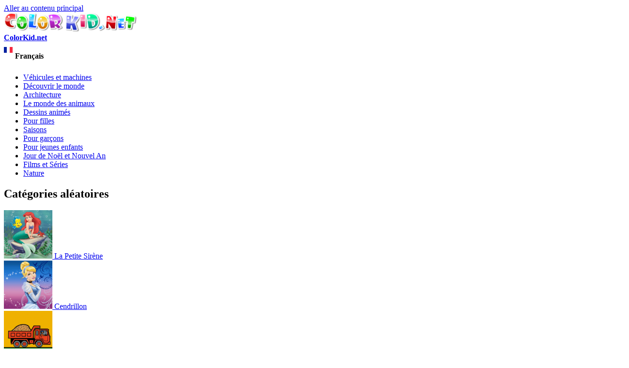

--- FILE ---
content_type: text/html; charset=utf-8
request_url: https://fr.colorkid.net/coloriages-saisons/coloriages-saisons-automne
body_size: 8980
content:
  <!DOCTYPE html PUBLIC "-//W3C//DTD XHTML+RDFa 1.0//EN"
  "http://www.w3.org/MarkUp/DTD/xhtml-rdfa-1.dtd">
  <html xmlns="http://www.w3.org/1999/xhtml" lang="French" xml:lang="fr" version="XHTML+RDFa 1.0" dir="ltr"
  xmlns:content="http://purl.org/rss/1.0/modules/content/"
  xmlns:dc="http://purl.org/dc/terms/"
  xmlns:foaf="http://xmlns.com/foaf/0.1/"
  xmlns:og="http://ogp.me/ns#"
  xmlns:rdfs="http://www.w3.org/2000/01/rdf-schema#"
  xmlns:sioc="http://rdfs.org/sioc/ns#"
  xmlns:sioct="http://rdfs.org/sioc/types#"
  xmlns:skos="http://www.w3.org/2004/02/skos/core#"
  xmlns:xsd="http://www.w3.org/2001/XMLSchema#">
<head profile="http://www.w3.org/1999/xhtml/vocab">
<meta name="msvalidate.01" content="4C27160F043B27A357A02C0D1E13CB54" />
<meta name="baidu-site-verification" content="x6c98j0foP" />
  <meta http-equiv="Content-Type" content="text/html; charset=utf-8" />
<link rel="alternate" type="application/rss+xml" title="RSS - Seasons: Autumn" href="https://fr.colorkid.net/taxonomy/term/144/feed" />
<link rel="alternate" href="https://colorkid.net/coloring-pages-seasons/coloring-pages-seasons-autumn" hreflang="en" />
	<link rel="alternate" href="https://ru.colorkid.net/raskraski-vremena-goda/raskraski-vremya-goda-osen" hreflang="ru" />
	<link rel="alternate" href="https://ar.colorkid.net/%D8%B5%D9%81%D8%AD%D8%A7%D8%AA%20%D8%AA%D9%84%D9%88%D9%8A%D9%86-%D9%81%D8%B5%D9%88%D9%84-%D8%A7%D9%84%D8%B3%D9%86%D8%A9-%D8%A7%D9%84%D8%B1%D8%A8%D9%8A%D8%B9-%D9%88%D8%A7%D9%84%D8%B4%D8%AA%D8%A7%D8%A1-%D9%88%D8%A7%D9%84%D8%B5%D9%8A%D9%81-%D9%88%D8%A7%D9%84%D8%AE%D8%B1%D9%8A%D9%81/%D8%B5%D9%81%D8%AD%D8%A7%D8%AA%20%D8%AA%D9%84%D9%88%D9%8A%D9%86-%D9%81%D8%B5%D9%88%D9%84-%D8%A7%D9%84%D8%B3%D9%86%D8%A9-%D8%A7%D9%84%D8%AE%D8%B1%D9%8A%D9%81" hreflang="ar" />
	<link rel="alternate" href="https://cn.colorkid.net/%E5%A1%AB%E8%89%B2%E9%A0%81-%E5%AD%A3%E8%8A%82/%E5%A1%AB%E8%89%B2%E9%A0%81-%E5%AD%A3%E8%8A%82-%E7%A7%8B" hreflang="zh-hans" />
	<link rel="alternate" href="https://de.colorkid.net/malvorlagen-jahreszeiten/malvorlagen-jahreszeiten-herbst" hreflang="de" />
	<link rel="alternate" href="https://it.colorkid.net/disegni-da-solorare-stagioni/disegni-da-solorare-stagioni-autunno" hreflang="it" />
	<link rel="alternate" href="https://ja.colorkid.net/%E3%81%AC%E3%82%8A%E3%81%88-%E5%AD%A3%E7%AF%80/%E3%81%AC%E3%82%8A%E3%81%88-%E5%AD%A3%E7%AF%80-%E7%A7%8B" hreflang="ja" />
	<link rel="alternate" href="https://pl.colorkid.net/kolorowanki-pory-roku/kolorowanki-pory-roku-jesie%C5%84" hreflang="pl" />
	<link rel="alternate" href="https://pt.colorkid.net/desenhos-para-colorir-esta%C3%A7%C3%B5es/desenhos-para-colorir-esta%C3%A7%C3%B5es-outono" hreflang="pt" />
	<link rel="alternate" href="https://es.colorkid.net/dibujos-para-colorear-las-estaciones/dibujos-para-colorear-las-estaciones-oto%C3%B1o" hreflang="es" />
	<link rel="alternate" href="https://tr.colorkid.net/boyama-sayfalar%C4%B1-mevsimler/boyama-sayfalar%C4%B1-mevsimler-sonbahar" hreflang="tr" />
	<meta name="viewport" content="width=device-width, initial-scale=1"><meta about="https://fr.colorkid.net/coloriages-saisons/coloriages-saisons-automne" typeof="skos:Concept" property="rdfs:label skos:prefLabel" content="Seasons: Autumn" />
<link rel="shortcut icon" href="https://fr.colorkid.net/misc/favicon.ico" type="image/vnd.microsoft.icon" />
  	
    <title>Coloriage - Saisons Automne</title>
  	  
      <meta name="description" content="Les coloriages gratuits 'Saisons' vont initier les enfants au thème 'Saisons Automne'. Téléchargez et imprimez les pages à colorier dès maintenant.">
      <meta property="og:title" content="Coloriage - Saisons Automne" />
      <meta property="og:type" content="website" />
      <meta property="og:description" content="Les coloriages gratuits 'Saisons' vont initier les enfants au thème 'Saisons Automne'. Téléchargez et imprimez les pages à colorier dès maintenant." />
      <meta property="og:image" content="https://fr.colorkid.net/sites/default/files/autumn.png" />
      <meta property="og:image:type" content="image/png" />
      <meta property="og:image:width" content="155" /> 
      <meta property="og:image:height" content="155" />
      <style type="text/css" media="all">
@import url("https://fr.colorkid.net/modules/system/system.base.css?q3oq75");
@import url("https://fr.colorkid.net/modules/system/system.menus.css?q3oq75");
@import url("https://fr.colorkid.net/modules/system/system.messages.css?q3oq75");
@import url("https://fr.colorkid.net/modules/system/system.theme.css?q3oq75");
</style>
<style type="text/css" media="all">
@import url("https://fr.colorkid.net/modules/field/theme/field.css?q3oq75");
@import url("https://fr.colorkid.net/modules/node/node.css?q3oq75");
@import url("https://fr.colorkid.net/modules/search/search.css?q3oq75");
@import url("https://fr.colorkid.net/modules/user/user.css?q3oq75");
@import url("https://fr.colorkid.net/sites/all/modules/views/css/views.css?q3oq75");
</style>
<style type="text/css" media="all">
@import url("https://fr.colorkid.net/sites/all/modules/ctools/css/ctools.css?q3oq75");
@import url("https://fr.colorkid.net/sites/all/libraries/prettyPhoto/css/prettyPhoto.css?q3oq75");
@import url("https://fr.colorkid.net/sites/all/libraries/slick/slick.css?q3oq75");
@import url("https://fr.colorkid.net/sites/all/libraries/slick/slick-theme.css?q3oq75");
@import url("https://fr.colorkid.net/modules/taxonomy/taxonomy.css?q3oq75");
</style>
<style type="text/css" media="all">
@import url("https://fr.colorkid.net/themes/bartik/css/layout.css?q3oq75");
@import url("https://fr.colorkid.net/themes/bartik/css/style.css?q3oq75");
@import url("https://fr.colorkid.net/themes/bartik/css/colors.css?q3oq75");
</style>
<style type="text/css" media="print">
@import url("https://fr.colorkid.net/themes/bartik/css/print.css?q3oq75");
</style>

<!--[if lte IE 7]>
<link type="text/css" rel="stylesheet" href="https://fr.colorkid.net/themes/bartik/css/ie.css?q3oq75" media="all" />
<![endif]-->

<!--[if IE 6]>
<link type="text/css" rel="stylesheet" href="https://fr.colorkid.net/themes/bartik/css/ie6.css?q3oq75" media="all" />
<![endif]-->
      <script type="text/javascript" src="https://fr.colorkid.net/sites/all/modules/jquery_update/replace/jquery/1.8/jquery.min.js?v=1.8.3"></script>
<script type="text/javascript" src="https://fr.colorkid.net/misc/jquery.once.js?v=1.2"></script>
<script type="text/javascript" src="https://fr.colorkid.net/misc/drupal.js?q3oq75"></script>
<script type="text/javascript" src="https://fr.colorkid.net/sites/all/modules/jquery_update/replace/ui/external/jquery.cookie.js?v=67fb34f6a866c40d0570"></script>
<script type="text/javascript" src="https://fr.colorkid.net/sites/default/files/languages/fr_RSDrnXOuiXVyCD9qE20D5yMSftifvZwdRoVBkM-aUps.js?q3oq75"></script>
<script type="text/javascript" src="https://fr.colorkid.net/sites/all/modules/authcache/authcache.js?q3oq75"></script>
<script type="text/javascript" src="https://fr.colorkid.net/sites/all/libraries/prettyPhoto/js/jquery.prettyPhoto.js?q3oq75"></script>
<script type="text/javascript" src="https://fr.colorkid.net/sites/all/libraries/slick/slick.min.js?q3oq75"></script>
<script type="text/javascript" src="//fr.colorkid.net/themes/bartik/custom.js?q3oq75"></script>
<script type="text/javascript" src="//fr.colorkid.net/themes/bartik/cookieconsent.min.js?q3oq75"></script>
<script type="text/javascript" src="//fr.colorkid.net/sites/all/libraries/jquery.ddslick.min.js?q3oq75"></script>
<script type="text/javascript">
<!--//--><![CDATA[//><!--
jQuery.extend(Drupal.settings, {"basePath":"\/","pathPrefix":"","ajaxPageState":{"theme":"bartik","theme_token":"HsEF1Q9yp8X7lGJ0CvN3lStP6C2vXeBsXQqA9OTScVA","js":{"sites\/all\/modules\/jquery_update\/replace\/jquery\/1.8\/jquery.min.js":1,"misc\/jquery.once.js":1,"misc\/drupal.js":1,"sites\/all\/modules\/jquery_update\/replace\/ui\/external\/jquery.cookie.js":1,"public:\/\/languages\/fr_RSDrnXOuiXVyCD9qE20D5yMSftifvZwdRoVBkM-aUps.js":1,"sites\/all\/modules\/authcache\/authcache.js":1,"sites\/all\/libraries\/prettyPhoto\/js\/jquery.prettyPhoto.js":1,"sites\/all\/libraries\/slick\/slick.min.js":1,"\/\/fr.colorkid.net\/themes\/bartik\/custom.js":1,"\/\/fr.colorkid.net\/themes\/bartik\/cookieconsent.min.js":1,"\/\/fr.colorkid.net\/sites\/all\/libraries\/jquery.ddslick.min.js":1},"css":{"modules\/system\/system.base.css":1,"modules\/system\/system.menus.css":1,"modules\/system\/system.messages.css":1,"modules\/system\/system.theme.css":1,"modules\/field\/theme\/field.css":1,"modules\/node\/node.css":1,"modules\/search\/search.css":1,"modules\/user\/user.css":1,"sites\/all\/modules\/views\/css\/views.css":1,"sites\/all\/modules\/ctools\/css\/ctools.css":1,"sites\/all\/libraries\/prettyPhoto\/css\/prettyPhoto.css":1,"sites\/all\/libraries\/slick\/slick.css":1,"sites\/all\/libraries\/slick\/slick-theme.css":1,"modules\/taxonomy\/taxonomy.css":1,"themes\/bartik\/css\/layout.css":1,"themes\/bartik\/css\/style.css":1,"themes\/bartik\/css\/colors.css":1,"themes\/bartik\/css\/print.css":1,"themes\/bartik\/css\/ie.css":1,"themes\/bartik\/css\/ie6.css":1}},"authcache":{"q":"taxonomy\/term\/144","cp":{"path":"\/","domain":".fr.colorkid.net","secure":true},"cl":1}});
//--><!]]>
</script>
<!-- Global site tag (gtag.js) - Google Analytics -->
<script async src="https://www.googletagmanager.com/gtag/js?id=UA-46283475-16"></script>
<script>
  window.dataLayer = window.dataLayer || [];
  function gtag(){dataLayer.push(arguments);}
  gtag('js', new Date());
  gtag('config', 'UA-46283475-16');
</script>
<script data-ad-client="ca-pub-2690965360786804" async src="https://pagead2.googlesyndication.com/pagead/js/adsbygoogle.js"></script>

<script type="text/javascript">var switchTo5x=true;</script>

<!--<script type="text/javascript">stLight.options({publisher: "a3bdb91c-e330-44f4-9426-bc32f0651654", doNotHash: true, doNotCopy: false, hashAddressBar: false});</script>-->
<script type="text/javascript">
   window.print_text = "Imprimer";
    window.save_text = "Téléchargement";
</script>
   <link rel="shortcut icon" href="/img/fav/favicon.png" type="image/png">
    <link rel="apple-touch-icon" sizes="57x57" href="/img/fav/apple-touch-icon-57x57.png">
    <link rel="apple-touch-icon" sizes="60x60" href="/img/fav/apple-touch-icon-60x60.png">
    <link rel="apple-touch-icon" sizes="72x72" href="/img/fav/apple-touch-icon-72x72.png">
    <link rel="apple-touch-icon" sizes="76x76" href="/img/fav/apple-touch-icon-76x76.png">
    <link rel="apple-touch-icon" sizes="114x114" href="/img/fav/apple-touch-icon-114x114.png">
    <link rel="apple-touch-icon" sizes="120x120" href="/img/fav/apple-touch-icon-120x120.png">
    <link rel="apple-touch-icon" sizes="144x144" href="/img/fav/apple-touch-icon-144x144.png">
    <link rel="apple-touch-icon" sizes="152x152" href="/img/fav/apple-touch-icon-152x152.png">
    <link rel="apple-touch-icon" sizes="180x180" href="/img/fav/apple-touch-icon-180x180.png">
    <link rel="icon" type="image/png" href="/img/fav/favicon-16x16.png" sizes="16x16">
    <link rel="icon" type="image/png" href="/img/fav/favicon-32x32.png" sizes="32x32">
    <link rel="icon" type="image/png" href="/img/fav/favicon-96x96.png" sizes="96x96">
    <link rel="icon" type="image/png" href="/img/fav/android-chrome-192x192.png" sizes="192x192">
    <meta name="msapplication-square70x70logo" content="/img/fav/smalltile.png" />
    <meta name="msapplication-square150x150logo" content="/img/fav/mediumtile.png" />
    <meta name="msapplication-wide310x150logo" content="/img/fav/widetile.png" />
    <meta name="msapplication-square310x310logo" content="/img/fav/largetile.png" />
    <meta name="theme-color" content="#ff600094">
</head>
<body class="html not-front not-logged-in one-sidebar sidebar-first page-taxonomy page-taxonomy-term page-taxonomy-term- page-taxonomy-term-144 i18n-fr" >
  <div id="skip-link">
    <a href="#main-content" class="element-invisible element-focusable">Aller au contenu principal</a>
  </div>
    <div id="page-wrapper"><div id="page">

  <div id="header" class="without-secondary-menu"><div class="section clearfix">

          <a href="https://fr.colorkid.net/" title="Accueil" rel="home" id="logo">
        <img src="https://fr.colorkid.net/sites/default/files/logo_0.png" alt="Accueil" />
      </a>
    
          <div id="name-and-slogan">

                              <div id="site-name" class="element-invisible">
              <strong>
                <a href="https://fr.colorkid.net/" title="Accueil" rel="home"><span>ColorKid.net</span></a>
              </strong>
            </div>
                  
        
      </div> <!-- /#name-and-slogan -->
    
      <div class="region region-header">
    <div id="block-myblocks-languageselect" class="block block-myblocks">

    
  <div class="content">
    <select id="language" name="language" onchange="location = this.options[this.selectedIndex].value;"><option plain='//colorkid.net/coloring-pages-seasons/coloring-pages-seasons-autumn' value='//colorkid.net/coloring-pages-seasons/coloring-pages-seasons-autumn'    data-imagesrc='/sites/all/modules/languageicons/flags/en.png'  >English</option><option plain='//ru.colorkid.net/raskraski-vremena-goda/raskraski-vremya-goda-osen' value='//ru.colorkid.net/raskraski-vremena-goda/raskraski-vremya-goda-osen'    data-imagesrc='/sites/all/modules/languageicons/flags/ru.png'  >Русский</option><option plain='//ar.colorkid.net/%D8%B5%D9%81%D8%AD%D8%A7%D8%AA%20%D8%AA%D9%84%D9%88%D9%8A%D9%86-%D9%81%D8%B5%D9%88%D9%84-%D8%A7%D9%84%D8%B3%D9%86%D8%A9-%D8%A7%D9%84%D8%B1%D8%A8%D9%8A%D8%B9-%D9%88%D8%A7%D9%84%D8%B4%D8%AA%D8%A7%D8%A1-%D9%88%D8%A7%D9%84%D8%B5%D9%8A%D9%81-%D9%88%D8%A7%D9%84%D8%AE%D8%B1%D9%8A%D9%81/%D8%B5%D9%81%D8%AD%D8%A7%D8%AA%20%D8%AA%D9%84%D9%88%D9%8A%D9%86-%D9%81%D8%B5%D9%88%D9%84-%D8%A7%D9%84%D8%B3%D9%86%D8%A9-%D8%A7%D9%84%D8%AE%D8%B1%D9%8A%D9%81' value='//ar.colorkid.net/%D8%B5%D9%81%D8%AD%D8%A7%D8%AA%20%D8%AA%D9%84%D9%88%D9%8A%D9%86-%D9%81%D8%B5%D9%88%D9%84-%D8%A7%D9%84%D8%B3%D9%86%D8%A9-%D8%A7%D9%84%D8%B1%D8%A8%D9%8A%D8%B9-%D9%88%D8%A7%D9%84%D8%B4%D8%AA%D8%A7%D8%A1-%D9%88%D8%A7%D9%84%D8%B5%D9%8A%D9%81-%D9%88%D8%A7%D9%84%D8%AE%D8%B1%D9%8A%D9%81/%D8%B5%D9%81%D8%AD%D8%A7%D8%AA%20%D8%AA%D9%84%D9%88%D9%8A%D9%86-%D9%81%D8%B5%D9%88%D9%84-%D8%A7%D9%84%D8%B3%D9%86%D8%A9-%D8%A7%D9%84%D8%AE%D8%B1%D9%8A%D9%81'    data-imagesrc='/sites/all/modules/languageicons/flags/ar.png'  >العربية</option><option plain='//cn.colorkid.net/%E5%A1%AB%E8%89%B2%E9%A0%81-%E5%AD%A3%E8%8A%82/%E5%A1%AB%E8%89%B2%E9%A0%81-%E5%AD%A3%E8%8A%82-%E7%A7%8B' value='//cn.colorkid.net/%E5%A1%AB%E8%89%B2%E9%A0%81-%E5%AD%A3%E8%8A%82/%E5%A1%AB%E8%89%B2%E9%A0%81-%E5%AD%A3%E8%8A%82-%E7%A7%8B'    data-imagesrc='/sites/all/modules/languageicons/flags/zh.png'  >简体中文</option><option plain='//fr.colorkid.net/coloriages-saisons/coloriages-saisons-automne' value='//fr.colorkid.net/coloriages-saisons/coloriages-saisons-automne' selected='selected'   data-imagesrc='/sites/all/modules/languageicons/flags/fr.png'  >Français</option><option plain='//de.colorkid.net/malvorlagen-jahreszeiten/malvorlagen-jahreszeiten-herbst' value='//de.colorkid.net/malvorlagen-jahreszeiten/malvorlagen-jahreszeiten-herbst'    data-imagesrc='/sites/all/modules/languageicons/flags/de.png'  >Deutsch</option><option plain='//it.colorkid.net/disegni-da-solorare-stagioni/disegni-da-solorare-stagioni-autunno' value='//it.colorkid.net/disegni-da-solorare-stagioni/disegni-da-solorare-stagioni-autunno'    data-imagesrc='/sites/all/modules/languageicons/flags/it.png'  >Italiano</option><option plain='//ja.colorkid.net/%E3%81%AC%E3%82%8A%E3%81%88-%E5%AD%A3%E7%AF%80/%E3%81%AC%E3%82%8A%E3%81%88-%E5%AD%A3%E7%AF%80-%E7%A7%8B' value='//ja.colorkid.net/%E3%81%AC%E3%82%8A%E3%81%88-%E5%AD%A3%E7%AF%80/%E3%81%AC%E3%82%8A%E3%81%88-%E5%AD%A3%E7%AF%80-%E7%A7%8B'    data-imagesrc='/sites/all/modules/languageicons/flags/ja.png'  >日本語</option><option plain='//pl.colorkid.net/kolorowanki-pory-roku/kolorowanki-pory-roku-jesie%C5%84' value='//pl.colorkid.net/kolorowanki-pory-roku/kolorowanki-pory-roku-jesie%C5%84'    data-imagesrc='/sites/all/modules/languageicons/flags/pl.png'  >Polski</option><option plain='//pt.colorkid.net/desenhos-para-colorir-esta%C3%A7%C3%B5es/desenhos-para-colorir-esta%C3%A7%C3%B5es-outono' value='//pt.colorkid.net/desenhos-para-colorir-esta%C3%A7%C3%B5es/desenhos-para-colorir-esta%C3%A7%C3%B5es-outono'    data-imagesrc='/sites/all/modules/languageicons/flags/pt-pt.png'  >Português</option><option plain='//es.colorkid.net/dibujos-para-colorear-las-estaciones/dibujos-para-colorear-las-estaciones-oto%C3%B1o' value='//es.colorkid.net/dibujos-para-colorear-las-estaciones/dibujos-para-colorear-las-estaciones-oto%C3%B1o'    data-imagesrc='/sites/all/modules/languageicons/flags/es.png'  >Español</option><option plain='//tr.colorkid.net/boyama-sayfalar%C4%B1-mevsimler/boyama-sayfalar%C4%B1-mevsimler-sonbahar' value='//tr.colorkid.net/boyama-sayfalar%C4%B1-mevsimler/boyama-sayfalar%C4%B1-mevsimler-sonbahar'    data-imagesrc='/sites/all/modules/languageicons/flags/tr.png'  >Türkçe</option></select>

    <script type="text/javascript">
    jQuery(document).ready(function(){
       jQuery("#language").ddslick();
    });
    </script>
     </div>
</div>
  </div>

    
    
  </div></div> <!-- /.section, /#header -->

  
  
  <div id="main-wrapper" class="clearfix"><div id="main" class="clearfix">

   

          <div id="sidebar-first" class="column sidebar"><div class="section">
          <div class="region region-sidebar-first">
    <div id="block-myblocks-trees" class="block block-myblocks">

    
  <div class="content">
    <ul class="taxonomy_menu"><li class="tree_1"><a href="https://fr.colorkid.net/coloriages-v%C3%A9hicules-et-machines">Véhicules et machines</a></li><li class="tree_2"><a href="https://fr.colorkid.net/coloriages-d%C3%A9couvrir-le-monde">Découvrir le monde</a></li><li class="tree_3"><a href="https://fr.colorkid.net/coloriages-architecture">Architecture</a></li><li class="tree_4"><a href="https://fr.colorkid.net/coloriages-le-monde-des-animaux">Le monde des animaux</a></li><li class="tree_5"><a href="https://fr.colorkid.net/coloriages-dessins-anim%C3%A9s">Dessins animés</a></li><li class="tree_6"><a href="https://fr.colorkid.net/coloriages-pour-filles">Pour filles</a></li><li class="tree_7 active-trail"><a href="https://fr.colorkid.net/coloriages-saisons">Saisons</a></li><li class="tree_8"><a href="https://fr.colorkid.net/coloriages-pour-gar%C3%A7ons">Pour garçons</a></li><li class="tree_9"><a href="https://fr.colorkid.net/coloriages-pour-jeunes-enfants">Pour jeunes enfants</a></li><li class="tree_10"><a href="https://fr.colorkid.net/coloriages-jour-de-no%C3%ABl-et-nouvel">Jour de Noël et Nouvel An</a></li><li class="tree_11"><a href="https://fr.colorkid.net/coloriages-films-et-s%C3%A9ries">Films et Séries</a></li><li class="tree_12"><a href="https://fr.colorkid.net/coloriages-nature">Nature</a></li></ul>  </div>
</div>
<div id="block-myblocks-randomtreestax" class="block block-myblocks">

    <h2>Catégories aléatoires</h2>
  
  <div class="content">
    
  

    <div id="main_random">
          <div class="picture_random">
            <a href="https://fr.colorkid.net/coloriages-dessins-anim%C3%A9s/coloriages-la-petite-sir%C3%A8ne">
              <span>
              <img src="https://fr.colorkid.net/sites/default/files/styles/thumbnail/public/TheLittleMermaid.png?itok=NldFbWor" class="img_random" alt="La Petite Sirène" title="Téléchargez ou imprimez la page à colorier  La Petite Sirène"  />
              </span>
             La Petite Sirène
            </a>
          </div>
       
       
          <div class="picture_random">
            <a href="https://fr.colorkid.net/coloriages-dessins-anim%C3%A9s/coloriages-cendrillon">
              <span>
              <img src="https://fr.colorkid.net/sites/default/files/styles/thumbnail/public/Cinderella.png?itok=m_lU1JHm" class="img_random" alt="Cendrillon" title="Téléchargez ou imprimez la page à colorier  Cendrillon"  />
              </span>
             Cendrillon
            </a>
          </div>
       
       
          <div class="picture_random">
            <a href="https://fr.colorkid.net/coloriages-v%C3%A9hicules-et-machines/coloriages-camions">
              <span>
              <img src="https://fr.colorkid.net/sites/default/files/styles/thumbnail/public/gruz.png?itok=e9RvHn2U" class="img_random" alt="Camions" title="Téléchargez ou imprimez la page à colorier  Camions"  />
              </span>
             Camions
            </a>
          </div>
       
       
          <div class="picture_random">
            <a href="https://fr.colorkid.net/coloriages-dessins-anim%C3%A9s/coloriages-souris-city">
              <span>
              <img src="https://fr.colorkid.net/sites/default/files/styles/thumbnail/public/Flushed.png?itok=0nxKuEhf" class="img_random" alt="Souris City" title="Téléchargez ou imprimez la page à colorier  Souris City"  />
              </span>
             Souris City
            </a>
          </div>
       
       
          <div class="picture_random">
            <a href="https://fr.colorkid.net/coloriages-v%C3%A9hicules-et-machines/coloriages-jeeps">
              <span>
              <img src="https://fr.colorkid.net/sites/default/files/styles/thumbnail/public/jeep.png?itok=J7VF6kay" class="img_random" alt="Jeeps" title="Téléchargez ou imprimez la page à colorier  Jeeps"  />
              </span>
             Jeeps
            </a>
          </div>
       
       
          <div class="picture_random">
            <a href="https://fr.colorkid.net/coloriages-dessins-anim%C3%A9s">
              <span>
              <img src="https://fr.colorkid.net/sites/default/files/styles/thumbnail/public/mult.png?itok=iS2zCzo8" class="img_random" alt="Dessins animés" title="Téléchargez ou imprimez la page à colorier  Dessins animés"  />
              </span>
             Dessins animés
            </a>
          </div>
       
       
          <div class="picture_random">
            <a href="https://fr.colorkid.net/coloriages-v%C3%A9hicules-et-machines/coloriages-voitures-modernes">
              <span>
              <img src="https://fr.colorkid.net/sites/default/files/styles/thumbnail/public/cars_0.png?itok=B8lirdVi" class="img_random" alt="Voitures modernes" title="Téléchargez ou imprimez la page à colorier  Voitures modernes"  />
              </span>
             Voitures modernes
            </a>
          </div>
       
       
          <div class="picture_random">
            <a href="https://fr.colorkid.net/coloriages-dessins-anim%C3%A9s/coloriages-spin-tales">
              <span>
              <img src="https://fr.colorkid.net/sites/default/files/styles/thumbnail/public/Spin.png?itok=mKLC25Cl" class="img_random" alt="Spin Tales" title="Téléchargez ou imprimez la page à colorier  Spin Tales"  />
              </span>
             Spin Tales
            </a>
          </div>
       
       </div>  </div>
</div>
  </div>
      </div></div> <!-- /.section, /#sidebar-first -->
    
    <div id="content" class="column"><div class="section">
            <a id="main-content"></a>
             <div id="breadcrumb"><ul itemscope itemtype="http://schema.org/BreadcrumbList"><li itemprop="itemListElement" itemscope itemtype="http://schema.org/ListItem"><a itemprop="item" href="/">
      <span itemprop="name">Accueil</span></a> <meta itemprop="position" content="1" /></li>><li itemprop="itemListElement" itemscope
      itemtype="http://schema.org/ListItem"><a itemprop="item" href="https://fr.colorkid.net/coloriages-saisons">
      <span itemprop="name">Saisons</span> <meta itemprop="position" content="2" /></a></li>><li itemprop="itemListElement" itemscope
      itemtype="http://schema.org/ListItem"> <span itemprop="name">Saisons Automne</span> <meta itemprop="position" content="3" /></li></ul></div>
                                    <div class="tabs">
                  </div>
                          <div class="region region-content">
    <div id="block-system-main" class="block block-system">

    
  <div class="content">
    <div class="term-listing-heading"> <h1 class="main_page_grupp">
            Coloriages - Saisons Automne
          </h1>
          <div class="separator">
            

          </div><div class="myads" id="first_ads"><script async src="//pagead2.googlesyndication.com/pagead/js/adsbygoogle.js"></script>
				<!-- ColorKid_1_PageHead -->
				<ins class="adsbygoogle"
				     style="display:block"
				     data-ad-client="ca-pub-2690965360786804"
				     data-ad-slot="9864989777"
				     data-ad-format="auto"></ins>
				<script>
				(adsbygoogle = window.adsbygoogle || []).push({});
				</script></div>
          <div class="entity_view_node 1111">
            <a href="https://fr.colorkid.net/sites/default/files/styles/node_picture_views/public/1433779433.gif?itok=bo4790-z" rel="pop_up_view[pop]"  title="">
              <div>
              <img src="https://fr.colorkid.net/sites/default/files/styles/slider_footer/public/1433779433.gif?itok=psQhlmMx" class="img_random" alt="Les oiseaux volent au sud" title="Téléchargez ou imprimez la page à colorier  Les oiseaux volent au sud">
              </div>
              </a>
              <a href="https://fr.colorkid.net/coloriages-saisons/coloriages-saisons-automne/coloriage-les-oiseaux-volent-au-sud">

              Les oiseaux volent au sud
            </a>
          </div>
          <div class="entity_view_node 1111">
            <a href="https://fr.colorkid.net/sites/default/files/styles/node_picture_views/public/1433779432.gif?itok=pvIZ_UTI" rel="pop_up_view[pop]"  title="">
              <div>
              <img src="https://fr.colorkid.net/sites/default/files/styles/slider_footer/public/1433779432.gif?itok=xX-k4xoU" class="img_random" alt="Pluie sur la rue" title="Téléchargez ou imprimez la page à colorier  Pluie sur la rue">
              </div>
              </a>
              <a href="https://fr.colorkid.net/coloriages-saisons/coloriages-saisons-automne/coloriage-pluie-sur-la-rue">

              Pluie sur la rue
            </a>
          </div>
          <div class="entity_view_node 1111">
            <a href="https://fr.colorkid.net/sites/default/files/styles/node_picture_views/public/1433779431_0.gif?itok=ZKKTXPuc" rel="pop_up_view[pop]"  title="">
              <div>
              <img src="https://fr.colorkid.net/sites/default/files/styles/slider_footer/public/1433779431_0.gif?itok=eOe9Xi7O" class="img_random" alt="Nettoyage des feuilles" title="Téléchargez ou imprimez la page à colorier  Nettoyage des feuilles">
              </div>
              </a>
              <a href="https://fr.colorkid.net/coloriages-saisons/coloriages-saisons-automne/coloriage-nettoyage-des-feuilles">

              Nettoyage des feuilles
            </a>
          </div>
          <div class="entity_view_node 1111">
            <a href="https://fr.colorkid.net/sites/default/files/styles/node_picture_views/public/1433779431_3.gif?itok=TOsdBY5k" rel="pop_up_view[pop]"  title="">
              <div>
              <img src="https://fr.colorkid.net/sites/default/files/styles/slider_footer/public/1433779431_3.gif?itok=uDNZNkI8" class="img_random" alt="Nettoyage des feuilles mortes" title="Téléchargez ou imprimez la page à colorier  Nettoyage des feuilles mortes">
              </div>
              </a>
              <a href="https://fr.colorkid.net/coloriages-saisons/coloriages-saisons-automne/coloriage-nettoyage-des-feuilles-mortes">

              Nettoyage des feuilles mortes
            </a>
          </div>
          <div class="entity_view_node 1111">
            <a href="https://fr.colorkid.net/sites/default/files/styles/node_picture_views/public/1433779432_5.gif?itok=QVUotuZN" rel="pop_up_view[pop]"  title="">
              <div>
              <img src="https://fr.colorkid.net/sites/default/files/styles/slider_footer/public/1433779432_5.gif?itok=q2rgXzur" class="img_random" alt="Lautomne est belle" title="Téléchargez ou imprimez la page à colorier  Lautomne est belle">
              </div>
              </a>
              <a href="https://fr.colorkid.net/coloriages-saisons/coloriages-saisons-automne/coloriage-lautomne-est-belle">

              Lautomne est belle
            </a>
          </div>
          <div class="entity_view_node 1111">
            <a href="https://fr.colorkid.net/sites/default/files/styles/node_picture_views/public/1433779432_6.gif?itok=1dyPFiA1" rel="pop_up_view[pop]"  title="">
              <div>
              <img src="https://fr.colorkid.net/sites/default/files/styles/slider_footer/public/1433779432_6.gif?itok=8mA00N9w" class="img_random" alt="Automne chute des feuilles" title="Téléchargez ou imprimez la page à colorier  Automne chute des feuilles">
              </div>
              </a>
              <a href="https://fr.colorkid.net/coloriages-saisons/coloriages-saisons-automne/coloriage-automne-chute-des-feuilles">

              Automne chute des feuilles
            </a>
          </div>
          <div class="entity_view_node 1111">
            <a href="https://fr.colorkid.net/sites/default/files/styles/node_picture_views/public/1433779431_1.gif?itok=WjjshXHA" rel="pop_up_view[pop]"  title="">
              <div>
              <img src="https://fr.colorkid.net/sites/default/files/styles/slider_footer/public/1433779431_1.gif?itok=JlN1tu-a" class="img_random" alt="Temps de lautomne" title="Téléchargez ou imprimez la page à colorier  Temps de lautomne">
              </div>
              </a>
              <a href="https://fr.colorkid.net/coloriages-saisons/coloriages-saisons-automne/coloriage-temps-de-lautomne">

              Temps de lautomne
            </a>
          </div>
          <div class="entity_view_node 1111">
            <a href="https://fr.colorkid.net/sites/default/files/styles/node_picture_views/public/1433779432_9.gif?itok=XRPNCEO4" rel="pop_up_view[pop]"  title="">
              <div>
              <img src="https://fr.colorkid.net/sites/default/files/styles/slider_footer/public/1433779432_9.gif?itok=gWLW3obu" class="img_random" alt="Bateaux dautomne" title="Téléchargez ou imprimez la page à colorier  Bateaux dautomne">
              </div>
              </a>
              <a href="https://fr.colorkid.net/coloriages-saisons/coloriages-saisons-automne/coloriage-bateaux-dautomne">

              Bateaux dautomne
            </a>
          </div>
          <div class="entity_view_node 1111">
            <a href="https://fr.colorkid.net/sites/default/files/styles/node_picture_views/public/1433779432_2.gif?itok=UMMNOdXK" rel="pop_up_view[pop]"  title="">
              <div>
              <img src="https://fr.colorkid.net/sites/default/files/styles/slider_footer/public/1433779432_2.gif?itok=fJR8rxMb" class="img_random" alt="Automne Bouquet" title="Téléchargez ou imprimez la page à colorier  Automne Bouquet">
              </div>
              </a>
              <a href="https://fr.colorkid.net/coloriages-saisons/coloriages-saisons-automne/coloriage-automne-bouquet">

              Automne Bouquet
            </a>
          </div>
          <div class="entity_view_node 1111">
            <a href="https://fr.colorkid.net/sites/default/files/styles/node_picture_views/public/1433779432_1.gif?itok=aXYuw6mq" rel="pop_up_view[pop]"  title="">
              <div>
              <img src="https://fr.colorkid.net/sites/default/files/styles/slider_footer/public/1433779432_1.gif?itok=tTUj9m0P" class="img_random" alt="Vêtements pour lautomne" title="Téléchargez ou imprimez la page à colorier  Vêtements pour lautomne">
              </div>
              </a>
              <a href="https://fr.colorkid.net/coloriages-saisons/coloriages-saisons-automne/coloriage-v%C3%AAtements-pour-lautomne">

              Vêtements pour lautomne
            </a>
          </div>
          <div class="entity_view_node 1111">
            <a href="https://fr.colorkid.net/sites/default/files/styles/node_picture_views/public/1433779432_0.gif?itok=SIvqAoTc" rel="pop_up_view[pop]"  title="">
              <div>
              <img src="https://fr.colorkid.net/sites/default/files/styles/slider_footer/public/1433779432_0.gif?itok=NF9wpMyC" class="img_random" alt="Jour des connaissances" title="Téléchargez ou imprimez la page à colorier  Jour des connaissances">
              </div>
              </a>
              <a href="https://fr.colorkid.net/coloriages-saisons/coloriages-saisons-automne/coloriage-jour-des-connaissances">

              Jour des connaissances
            </a>
          </div>
          <div class="entity_view_node 1111">
            <a href="https://fr.colorkid.net/sites/default/files/styles/node_picture_views/public/1433779432_8.gif?itok=kjesvR5N" rel="pop_up_view[pop]"  title="">
              <div>
              <img src="https://fr.colorkid.net/sites/default/files/styles/slider_footer/public/1433779432_8.gif?itok=RI3B9qF_" class="img_random" alt="La récolte de printemps" title="Téléchargez ou imprimez la page à colorier  La récolte de printemps">
              </div>
              </a>
              <a href="https://fr.colorkid.net/coloriages-saisons/coloriages-saisons-automne/coloriage-la-r%C3%A9colte-de-printemps">

              La récolte de printemps
            </a>
          </div>
          <div class="entity_view_node 1111">
            <a href="https://fr.colorkid.net/sites/default/files/styles/node_picture_views/public/1433779431.gif?itok=tI1oU9PF" rel="pop_up_view[pop]"  title="">
              <div>
              <img src="https://fr.colorkid.net/sites/default/files/styles/slider_footer/public/1433779431.gif?itok=PgebS_vX" class="img_random" alt="Citrouille dans le jardin" title="Téléchargez ou imprimez la page à colorier  Citrouille dans le jardin">
              </div>
              </a>
              <a href="https://fr.colorkid.net/coloriages-saisons/coloriages-saisons-automne/coloriage-citrouille-dans-le-jardin">

              Citrouille dans le jardin
            </a>
          </div>
          <div class="entity_view_node 1111">
            <a href="https://fr.colorkid.net/sites/default/files/styles/node_picture_views/public/1433779431_4.gif?itok=5g-KgTZJ" rel="pop_up_view[pop]"  title="">
              <div>
              <img src="https://fr.colorkid.net/sites/default/files/styles/slider_footer/public/1433779431_4.gif?itok=KWWUMB_0" class="img_random" alt="Le garçon se promène sous la pluie" title="Téléchargez ou imprimez la page à colorier  Le garçon se promène sous la pluie">
              </div>
              </a>
              <a href="https://fr.colorkid.net/coloriages-saisons/coloriages-saisons-automne/coloriage-le-gar%C3%A7on-se-prom%C3%A8ne-sous-la-pluie">

              Le garçon se promène sous la pluie
            </a>
          </div>
          <div class="entity_view_node 1111">
            <a href="https://fr.colorkid.net/sites/default/files/styles/node_picture_views/public/1433779432_3.gif?itok=wAHyJykg" rel="pop_up_view[pop]"  title="">
              <div>
              <img src="https://fr.colorkid.net/sites/default/files/styles/slider_footer/public/1433779432_3.gif?itok=xnvwThmP" class="img_random" alt="École primaire" title="Téléchargez ou imprimez la page à colorier  École primaire">
              </div>
              </a>
              <a href="https://fr.colorkid.net/coloriages-saisons/coloriages-saisons-automne/coloriage-%C3%A9cole-primaire">

              École primaire
            </a>
          </div>
          <div class="entity_view_node 1111">
            <a href="https://fr.colorkid.net/sites/default/files/styles/node_picture_views/public/1433779432_7.gif?itok=WHEVcv7X" rel="pop_up_view[pop]"  title="">
              <div>
              <img src="https://fr.colorkid.net/sites/default/files/styles/slider_footer/public/1433779432_7.gif?itok=O937MU7u" class="img_random" alt="Récoltez des légumes" title="Téléchargez ou imprimez la page à colorier  Récoltez des légumes">
              </div>
              </a>
              <a href="https://fr.colorkid.net/coloriages-saisons/coloriages-saisons-automne/coloriage-r%C3%A9coltez-des-l%C3%A9gumes">

              Récoltez des légumes
            </a>
          </div>
          <div class="entity_view_node 1111">
            <a href="https://fr.colorkid.net/sites/default/files/styles/node_picture_views/public/1433779431_2.gif?itok=_ouY0H2f" rel="pop_up_view[pop]"  title="">
              <div>
              <img src="https://fr.colorkid.net/sites/default/files/styles/slider_footer/public/1433779431_2.gif?itok=96jCBVpu" class="img_random" alt="Moisson" title="Téléchargez ou imprimez la page à colorier  Moisson">
              </div>
              </a>
              <a href="https://fr.colorkid.net/coloriages-saisons/coloriages-saisons-automne/coloriage-moisson">

              Moisson
            </a>
          </div>
          <div class="entity_view_node 1111">
            <a href="https://fr.colorkid.net/sites/default/files/styles/node_picture_views/public/1433779433_0.gif?itok=00_eKFov" rel="pop_up_view[pop]"  title="">
              <div>
              <img src="https://fr.colorkid.net/sites/default/files/styles/slider_footer/public/1433779433_0.gif?itok=0Aq1GcrS" class="img_random" alt="Les animaux ne les stocks" title="Téléchargez ou imprimez la page à colorier  Les animaux ne les stocks">
              </div>
              </a>
              <a href="https://fr.colorkid.net/coloriages-saisons/coloriages-saisons-automne/coloriage-les-animaux-ne-les-stocks">

              Les animaux ne les stocks
            </a>
          </div>
          <div class="entity_view_node 1111">
            <a href="https://fr.colorkid.net/sites/default/files/styles/node_picture_views/public/1433779432_4.gif?itok=zbnA2li4" rel="pop_up_view[pop]"  title="">
              <div>
              <img src="https://fr.colorkid.net/sites/default/files/styles/slider_footer/public/1433779432_4.gif?itok=zz5H_YBy" class="img_random" alt="Fille sous légide" title="Téléchargez ou imprimez la page à colorier  Fille sous légide">
              </div>
              </a>
              <a href="https://fr.colorkid.net/coloriages-saisons/coloriages-saisons-automne/coloriage-fille-sous-l%C3%A9gide">

              Fille sous légide
            </a>
          </div><div style="clear:both;"></div><div class="myads"><script async src="//pagead2.googlesyndication.com/pagead/js/adsbygoogle.js"></script>
				<!-- ColorKid_2_Inside -->
				<ins class="adsbygoogle"
				     style="display:block"
				     data-ad-client="ca-pub-2690965360786804"
				     data-ad-slot="3818456178"
				     data-ad-format="auto"></ins>
				<script>
				(adsbygoogle = window.adsbygoogle || []).push({});
				</script></div><div id="node_both" style="clear:both;  height: 5px;"></div>
       <h2 class="main_page_grupp">
            Pages à colorier populaires - Saisons  
        </h2>
      <div id="same_grupp_colorkid">
            <div class="popurlar_tree">
            <a href="https://fr.colorkid.net/coloriages-saisons/coloriages-saisons-hiver">
              <span>
              <img src="https://fr.colorkid.net/sites/default/files/styles/category_main/public/winter.png?itok=juifg6X7" class="img_random" alt='images'  alt="Saisons Hiver" title="Ouvrez la page des catégories Saisons Hiver" />
              </span>
              Saisons Hiver
            </a>
          </div>
         
         
            <div class="popurlar_tree">
            <a href="https://fr.colorkid.net/coloriages-saisons/coloriages-saisons-et%C3%A9">
              <span>
              <img src="https://fr.colorkid.net/sites/default/files/styles/category_main/public/sumer.png?itok=HM_Sbo7v" class="img_random" alt='images'  alt="Saisons Eté" title="Ouvrez la page des catégories Saisons Eté" />
              </span>
              Saisons Eté
            </a>
          </div>
         
         
            <div class="popurlar_tree">
            <a href="https://fr.colorkid.net/coloriages-saisons/coloriages-saisons-automne">
              <span>
              <img src="https://fr.colorkid.net/sites/default/files/styles/category_main/public/autumn.png?itok=m9-nI3CK" class="img_random" alt='images'  alt="Saisons Automne" title="Ouvrez la page des catégories Saisons Automne" />
              </span>
              Saisons Automne
            </a>
          </div>
         
         
            <div class="popurlar_tree">
            <a href="https://fr.colorkid.net/coloriages-saisons/coloriages-saisons-printemps">
              <span>
              <img src="https://fr.colorkid.net/sites/default/files/styles/category_main/public/vesna.png?itok=LknHHurA" class="img_random" alt='images'  alt="Saisons Printemps" title="Ouvrez la page des catégories Saisons Printemps" />
              </span>
              Saisons Printemps
            </a>
          </div>
         
         </div><div style="clear:both;  height: 10px;"></div><div class="myads"><script async src="//pagead2.googlesyndication.com/pagead/js/adsbygoogle.js"></script>
				<!-- ColorKid_3_Footer -->
				<ins class="adsbygoogle"
				     style="display:block"
				     data-ad-client="ca-pub-2690965360786804"
				     data-ad-slot="5295189379"
				     data-ad-format="auto"></ins>
				<script>
				(adsbygoogle = window.adsbygoogle || []).push({});
				</script></div><div style="clear:both;  height: 10px;"></div></div>  </div>
</div>
  </div>
      

    </div></div> <!-- /.section, /#content -->

    
  </div></div> <!-- /#main, /#main-wrapper -->

  
  <div id="footer-wrapper"><div class="section">

    
          <div id="footer" class="clearfix">
          <div class="region region-footer">
    <div id="block-myblocks-random" class="block block-myblocks">

    
  <div class="content">
    <h2>Pages à colorier aléatoires</h2>
    <div id="main_random_picture" class ="stickrandomcarusel">
          <div class="picture_random_footer">
            <a href="https://fr.colorkid.net/coloriages-pour-filles/coloriages-barbie/coloriage-danse-barbie">
              <span>
              <img src="https://fr.colorkid.net/sites/default/files/styles/slider_footer/public/1433779379_1.gif?itok=9Sr-WB-H" class="img_random" alt="Danse Barbie" title="Téléchargez ou imprimez la page à colorier  Danse Barbie"  />
              </span>
              Danse Barbie
            </a>
          </div>
       
       
          <div class="picture_random_footer">
            <a href="https://fr.colorkid.net/coloriages-dessins-anim%C3%A9s/coloriages-l%C3%A0-haut/coloriage-maison-peut-voler">
              <span>
              <img src="https://fr.colorkid.net/sites/default/files/styles/slider_footer/public/1433777060_8.gif?itok=vYp1m8QO" class="img_random" alt="Maison peut voler" title="Téléchargez ou imprimez la page à colorier  Maison peut voler"  />
              </span>
              Maison peut voler
            </a>
          </div>
       
       
          <div class="picture_random_footer">
            <a href="https://fr.colorkid.net/coloriages-pour-filles/coloriages-barbie-f%C3%A9e/coloriage-f%C3%A9e-et-pegasus">
              <span>
              <img src="https://fr.colorkid.net/sites/default/files/styles/slider_footer/public/1433779123_5.gif?itok=qG7RAJXn" class="img_random" alt="Fée et Pegasus" title="Téléchargez ou imprimez la page à colorier  Fée et Pegasus"  />
              </span>
              Fée et Pegasus
            </a>
          </div>
       
       
          <div class="picture_random_footer">
            <a href="https://fr.colorkid.net/coloriages-dessins-anim%C3%A9s/coloriages-big-hero-6/coloriage-baymax-mise-%C3%A0-jour">
              <span>
              <img src="https://fr.colorkid.net/sites/default/files/styles/slider_footer/public/1433776282_1.gif?itok=aoj4Dh9x" class="img_random" alt="Baymax mise à jour" title="Téléchargez ou imprimez la page à colorier  Baymax mise à jour"  />
              </span>
              Baymax mise à jour
            </a>
          </div>
       
       
          <div class="picture_random_footer">
            <a href="https://fr.colorkid.net/coloriages-v%C3%A9hicules-et-machines/coloriages-jeeps/coloriage-nissan-japon">
              <span>
              <img src="https://fr.colorkid.net/sites/default/files/styles/slider_footer/public/1433779273_1.gif?itok=VQO0oP1H" class="img_random" alt="Nissan (Japon)" title="Téléchargez ou imprimez la page à colorier  Nissan (Japon)"  />
              </span>
              Nissan (Japon)
            </a>
          </div>
       
       
          <div class="picture_random_footer">
            <a href="https://fr.colorkid.net/coloriages-pour-jeunes-enfants/coloriages-jouets/coloriage-volchok-ballon-et-whirligig">
              <span>
              <img src="https://fr.colorkid.net/sites/default/files/styles/slider_footer/public/1433778689_9.gif?itok=3Mm2Sl6a" class="img_random" alt="Volchok, ballon et whirligig" title="Téléchargez ou imprimez la page à colorier  Volchok, ballon et whirligig"  />
              </span>
              Volchok, ballon et whirligig
            </a>
          </div>
       
       
          <div class="picture_random_footer">
            <a href="https://fr.colorkid.net/coloriages-dessins-anim%C3%A9s/coloriages-winnie-lourson/coloriage-porcinet-et-un-ballon">
              <span>
              <img src="https://fr.colorkid.net/sites/default/files/styles/slider_footer/public/1433777838_2.gif?itok=kofs4SKY" class="img_random" alt="Porcinet et un ballon" title="Téléchargez ou imprimez la page à colorier  Porcinet et un ballon"  />
              </span>
              Porcinet et un ballon
            </a>
          </div>
       
       
          <div class="picture_random_footer">
            <a href="https://fr.colorkid.net/coloriages-d%C3%A9couvrir-le-monde/coloriages-f%C3%A9d%C3%A9ration-russe/coloriage-faberg%C3%A9-egg">
              <span>
              <img src="https://fr.colorkid.net/sites/default/files/styles/slider_footer/public/1436710241.jpg?itok=QV1-nKRH" class="img_random" alt="Fabergé Egg" title="Téléchargez ou imprimez la page à colorier  Fabergé Egg"  />
              </span>
              Fabergé Egg
            </a>
          </div>
       
       
          <div class="picture_random_footer">
            <a href="https://fr.colorkid.net/coloriages-dessins-anim%C3%A9s/coloriages-%C3%A2ge-de-glace-3-le-temps-des-dinosaures/coloriage-maman-dinosaure-et-rudy">
              <span>
              <img src="https://fr.colorkid.net/sites/default/files/styles/slider_footer/public/1433776980_1.gif?itok=K8pdldDy" class="img_random" alt="Maman dinosaure et Rudy" title="Téléchargez ou imprimez la page à colorier  Maman dinosaure et Rudy"  />
              </span>
              Maman dinosaure et Rudy
            </a>
          </div>
       
       
          <div class="picture_random_footer">
            <a href="https://fr.colorkid.net/coloriages-v%C3%A9hicules-et-machines/coloriages-jeeps/coloriage-gu%C3%A9">
              <span>
              <img src="https://fr.colorkid.net/sites/default/files/styles/slider_footer/public/1433779272_2.gif?itok=JvTre9KK" class="img_random" alt="Gué" title="Téléchargez ou imprimez la page à colorier  Gué"  />
              </span>
              Gué
            </a>
          </div>
       
       
          <div class="picture_random_footer">
            <a href="https://fr.colorkid.net/coloriages-pour-jeunes-enfants/coloriages-little-people/coloriage-la-beaut%C3%A9-russe">
              <span>
              <img src="https://fr.colorkid.net/sites/default/files/styles/slider_footer/public/1433778605.gif?itok=hw4vIdCT" class="img_random" alt="La beauté russe" title="Téléchargez ou imprimez la page à colorier  La beauté russe"  />
              </span>
              La beauté russe
            </a>
          </div>
       
       
          <div class="picture_random_footer">
            <a href="https://fr.colorkid.net/coloriages-le-monde-des-animaux/coloriages-chiens/coloriage-pooch">
              <span>
              <img src="https://fr.colorkid.net/sites/default/files/styles/slider_footer/public/1433779767.gif?itok=NDFgB9Gd" class="img_random" alt="Pooch" title="Téléchargez ou imprimez la page à colorier  Pooch"  />
              </span>
              Pooch
            </a>
          </div>
       
       
          <div class="picture_random_footer">
            <a href="https://fr.colorkid.net/coloriages-le-monde-des-animaux/coloriages-animaux-sauvages/coloriage-rat">
              <span>
              <img src="https://fr.colorkid.net/sites/default/files/styles/slider_footer/public/1433779853_9.gif?itok=5G-L7_gH" class="img_random" alt="Rat" title="Téléchargez ou imprimez la page à colorier  Rat"  />
              </span>
              Rat
            </a>
          </div>
       
       
          <div class="picture_random_footer">
            <a href="https://fr.colorkid.net/coloriages-dessins-anim%C3%A9s/coloriages-moi-moche-et-m%C3%A9chant/coloriage-minion-lucy">
              <span>
              <img src="https://fr.colorkid.net/sites/default/files/styles/slider_footer/public/1433776452_11.gif?itok=_jsp1QDg" class="img_random" alt="Minion Lucy" title="Téléchargez ou imprimez la page à colorier  Minion Lucy"  />
              </span>
              Minion Lucy
            </a>
          </div>
       
       
          <div class="picture_random_footer">
            <a href="https://fr.colorkid.net/coloriages-le-monde-des-animaux/coloriages-animaux-domestiques/coloriage-cochon-%C3%A0-la-ferme">
              <span>
              <img src="https://fr.colorkid.net/sites/default/files/styles/slider_footer/public/1433779792_2.gif?itok=Vj_GjfBp" class="img_random" alt="Cochon à la ferme" title="Téléchargez ou imprimez la page à colorier  Cochon à la ferme"  />
              </span>
              Cochon à la ferme
            </a>
          </div>
       
       
          <div class="picture_random_footer">
            <a href="https://fr.colorkid.net/coloriages-dessins-anim%C3%A9s/coloriages-monstres-contre-aliens/coloriage-monstres-dr%C3%B4les-assembl%C3%A9e">
              <span>
              <img src="https://fr.colorkid.net/sites/default/files/styles/slider_footer/public/1433777098.gif?itok=c0f8hS7i" class="img_random" alt="Monstres drôles Assemblée" title="Téléchargez ou imprimez la page à colorier  Monstres drôles Assemblée"  />
              </span>
              Monstres drôles Assemblée
            </a>
          </div>
       
       
          <div class="picture_random_footer">
            <a href="https://fr.colorkid.net/coloriages-dessins-anim%C3%A9s/coloriages-la-petite-sir%C3%A8ne/coloriage-la-petite-sir%C3%A8ne-dans-l%C3%A9vier">
              <span>
              <img src="https://fr.colorkid.net/sites/default/files/styles/slider_footer/public/1433777887_4.gif?itok=BxpEkcJt" class="img_random" alt="La Petite Sirène dans lévier" title="Téléchargez ou imprimez la page à colorier  La Petite Sirène dans lévier"  />
              </span>
              La Petite Sirène dans lévier
            </a>
          </div>
       
       
          <div class="picture_random_footer">
            <a href="https://fr.colorkid.net/coloriages-dessins-anim%C3%A9s/coloriages-monstres-academy/coloriage-sally-et-wazowski">
              <span>
              <img src="https://fr.colorkid.net/sites/default/files/styles/slider_footer/public/1433776413_6.gif?itok=E2ZHO_GG" class="img_random" alt="Sally et Wazowski" title="Téléchargez ou imprimez la page à colorier  Sally et Wazowski"  />
              </span>
              Sally et Wazowski
            </a>
          </div>
       
       
          <div class="picture_random_footer">
            <a href="https://fr.colorkid.net/coloriages-dessins-anim%C3%A9s/coloriages-mon-petit-poney/coloriage-petit-poney-avoir-du-plaisir">
              <span>
              <img src="https://fr.colorkid.net/sites/default/files/styles/slider_footer/public/1433776530_4.gif?itok=0VmWB43X" class="img_random" alt="Petit poney avoir du plaisir" title="Téléchargez ou imprimez la page à colorier  Petit poney avoir du plaisir"  />
              </span>
              Petit poney avoir du plaisir
            </a>
          </div>
       
       
          <div class="picture_random_footer">
            <a href="https://fr.colorkid.net/coloriages-dessins-anim%C3%A9s/coloriages-arthur-et-les-minimoys/coloriage-b%C3%A9tam%C3%A8che-et-arthur">
              <span>
              <img src="https://fr.colorkid.net/sites/default/files/styles/slider_footer/public/1433777578_6.gif?itok=p2oWLZmO" class="img_random" alt="Bétamèche et Arthur" title="Téléchargez ou imprimez la page à colorier  Bétamèche et Arthur"  />
              </span>
              Bétamèche et Arthur
            </a>
          </div>
       
       </div>   
    <script type="text/javascript">
    jQuery(document).ready(function(){
  
      jQuery(".stickrandomcarusel").slick({
        slidesToShow: 6,
        slidesToScroll: 1,
        autoplay: true,
        autoplaySpeed: 3000,
      });
    });
  </script>  </div>
</div>
  </div>
      </div> <!-- /#footer -->
    
  </div>
  <div id='footer_company_info'>
      <div id='footer_info'>
        <span class='name_company'>ColorKid.net &#169; 2015</span>
   
        <span class='live_chet'>
<script type="text/javascript"><!--
document.write("<img src='//counter.yadro.ru/hit?t26.6;r"+
escape(document.referrer)+((typeof(screen)=="undefined")?"":
";s"+screen.width+"*"+screen.height+"*"+(screen.colorDepth?
screen.colorDepth:screen.pixelDepth))+";u"+escape(document.URL)+
";"+Math.random()+
"' alt='' title='LiveInternet: visiter counter"+
" today' "+
"border='0' width='88' height='15'>")
//--></script><!--/LiveInternet-->

      </span>


        <span class='contacts'><a href="/benefits_of_coloring">Benefits of coloring</a></span>
        <span class='contacts'><a href="/contact">Contacts </a></span>
        <span class='disclaimer'><a href="/disclaimer">Disclaimer</a></span>
        <span class='rules'><a href="/site_rules">Privacy Policy</a></span>

      </div>
  </div>

  </div> <!-- /.section, /#footer-wrapper -->

</div></div> <!-- /#page, /#page-wrapper -->
      <script type="text/javascript">
        window.cookieconsent_options = {
        "message":"Nous utilisons des cookies afin de fournir un service efficace. Vous consentez à cela en utilisant ce site.",
        "dismiss":"Fermer",
        "learnMore":"Détails",
        "link":"/cookie/",
        "theme":"light-bottom" };
    </script>

<script defer src="https://static.cloudflareinsights.com/beacon.min.js/vcd15cbe7772f49c399c6a5babf22c1241717689176015" integrity="sha512-ZpsOmlRQV6y907TI0dKBHq9Md29nnaEIPlkf84rnaERnq6zvWvPUqr2ft8M1aS28oN72PdrCzSjY4U6VaAw1EQ==" data-cf-beacon='{"version":"2024.11.0","token":"a40f46e9ac3344c59f2eea16d732a1cf","r":1,"server_timing":{"name":{"cfCacheStatus":true,"cfEdge":true,"cfExtPri":true,"cfL4":true,"cfOrigin":true,"cfSpeedBrain":true},"location_startswith":null}}' crossorigin="anonymous"></script>
</body>
</html>


--- FILE ---
content_type: text/html; charset=utf-8
request_url: https://www.google.com/recaptcha/api2/aframe
body_size: 266
content:
<!DOCTYPE HTML><html><head><meta http-equiv="content-type" content="text/html; charset=UTF-8"></head><body><script nonce="Cv14si8bq74ijI-Ja9S6xA">/** Anti-fraud and anti-abuse applications only. See google.com/recaptcha */ try{var clients={'sodar':'https://pagead2.googlesyndication.com/pagead/sodar?'};window.addEventListener("message",function(a){try{if(a.source===window.parent){var b=JSON.parse(a.data);var c=clients[b['id']];if(c){var d=document.createElement('img');d.src=c+b['params']+'&rc='+(localStorage.getItem("rc::a")?sessionStorage.getItem("rc::b"):"");window.document.body.appendChild(d);sessionStorage.setItem("rc::e",parseInt(sessionStorage.getItem("rc::e")||0)+1);localStorage.setItem("rc::h",'1768965371184');}}}catch(b){}});window.parent.postMessage("_grecaptcha_ready", "*");}catch(b){}</script></body></html>

--- FILE ---
content_type: application/javascript
request_url: https://fr.colorkid.net/sites/default/files/languages/fr_RSDrnXOuiXVyCD9qE20D5yMSftifvZwdRoVBkM-aUps.js?q3oq75
body_size: 1522
content:
Drupal.locale = { 'pluralFormula': function ($n) { return Number(($n>1)); }, 'strings': {"":{"An AJAX HTTP error occurred.":"Une erreur HTTP AJAX s\u0027est produite.","HTTP Result Code: !status":"Code de statut HTTP : !status","An AJAX HTTP request terminated abnormally.":"Une requ\u00eate HTTP AJAX s\u0027est termin\u00e9e anormalement.","Debugging information follows.":"Informations de d\u00e9bogage ci-dessous.","Path: !uri":"Chemin : !uri","StatusText: !statusText":"StatusText: !statusText","ResponseText: !responseText":"ResponseText : !responseText","ReadyState: !readyState":"ReadyState : !readyState","Loading":"En cours de chargement","(active tab)":"(onglet actif)","Hide":"Masquer","Show":"Afficher","Show shortcuts":"Afficher les raccourcis","Hide shortcuts":"Cacher les raccourcis","@title dialog":"dialogue de @title","Configure":"Configurer","Edit":"Modifier","Re-order rows by numerical weight instead of dragging.":"R\u00e9-ordonner les lignes avec des poids num\u00e9riques plut\u00f4t qu\u0027en les d\u00e9pla\u00e7ant.","Show row weights":"Afficher le poids des lignes","Hide row weights":"Cacher le poids des lignes","Drag to re-order":"Cliquer-d\u00e9poser pour r\u00e9-organiser","Changes made in this table will not be saved until the form is submitted.":"Les changements effectu\u00e9s dans ce tableau ne seront pris en compte que lorsque la configuration aura \u00e9t\u00e9 enregistr\u00e9e.","Select all rows in this table":"S\u00e9lectionner toutes les lignes du tableau","Deselect all rows in this table":"D\u00e9s\u00e9lectionner toutes les lignes du tableau","This permission is inherited from the authenticated user role.":"Ce droit est h\u00e9rit\u00e9e du r\u00f4le de l\u0027utilisateur authentifi\u00e9.","Customize dashboard":"Personnaliser le tableau de bord","Done":"Termin\u00e9","Autocomplete popup":"Popup d\u0027auto-compl\u00e9tion","Searching for matches...":"Recherche de correspondances...","Hide summary":"Masquer le r\u00e9sum\u00e9","Edit summary":"Modifier le r\u00e9sum\u00e9","Please wait...":"Veuillez patienter...","The selected file %filename cannot be uploaded. Only files with the following extensions are allowed: %extensions.":"Le fichier s\u00e9lectionn\u00e9 %filename ne peut pas \u00eatre transf\u00e9r\u00e9. Seulement les fichiers avec les extensions suivantes sont permis : %extensions.","Not in menu":"Pas dans le menu","New revision":"Nouvelle r\u00e9vision","No revision":"Aucune r\u00e9vision","By @name on @date":"Par @name le @date","By @name":"Par @name","Not published":"Non publi\u00e9","Alias: @alias":"Alias : @alias","No alias":"Aucun alias","@number comments per page":"@number commentaires par page","Not restricted":"Non restreint","Restricted to certain pages":"R\u00e9serv\u00e9 \u00e0 certaines pages","Not customizable":"Non personnalisable","The changes to these blocks will not be saved until the \u003Cem\u003ESave blocks\u003C\/em\u003E button is clicked.":"N\u0027oubliez pas de cliquer sur \u003Cem\u003EEnregistrer les blocs\u003C\/em\u003E pour confirmer les modifications apport\u00e9es ici.","The block cannot be placed in this region.":"Le bloc ne peut pas \u00eatre plac\u00e9 dans cette r\u00e9gion.","Disabled":"D\u00e9sactiv\u00e9","Add":"Ajouter","Flag translations as outdated":"P\u00e9rimer toutes les traductions","Requires a title":"Titre obligatoire","Don\u0027t display post information":"Ne pas afficher les informations de la contribution","Translatable":"Traduisible","Show description":"Afficher la description","Hide description":"Masquer la description","Not translatable":"Intraduisible","Restricted to certain languages":"Restreint \u00e0 certaines langues","Needs to be updated":"N\u00e9cessite une mise \u00e0 jour","Does not need to be updated":"Ne n\u00e9cessite aucune mise \u00e0 jour","Apply (all displays)":"Appliquer (tous les affichages)","Apply (this display)":"Appliquer (cet affichage)","Remove group":"Supprimer le groupe","Revert to default":"R\u00e9tablir par d\u00e9faut","Available tokens":"Jetons (tokens) disponibles","Insert this token into your form":"Ins\u00e9rer ce jeton (\u003Cem\u003Etoken\u003C\/em\u003E) dans votre formulaire","First click a text field to insert your tokens into.":"Cliquez d\u0027abord sur un champ de texte pour ins\u00e9rer vos jetons (\u003Cem\u003Etokens\u003C\/em\u003E) dans celui -ci.","Loading token browser...":"Chargement de l\u0027explorateur de jetons...","Automatic alias":"Alias automatique","Priority: @value":"Priorit\u00e9 : @value","Inclusion: @value":"Inclusion : @value"}} };